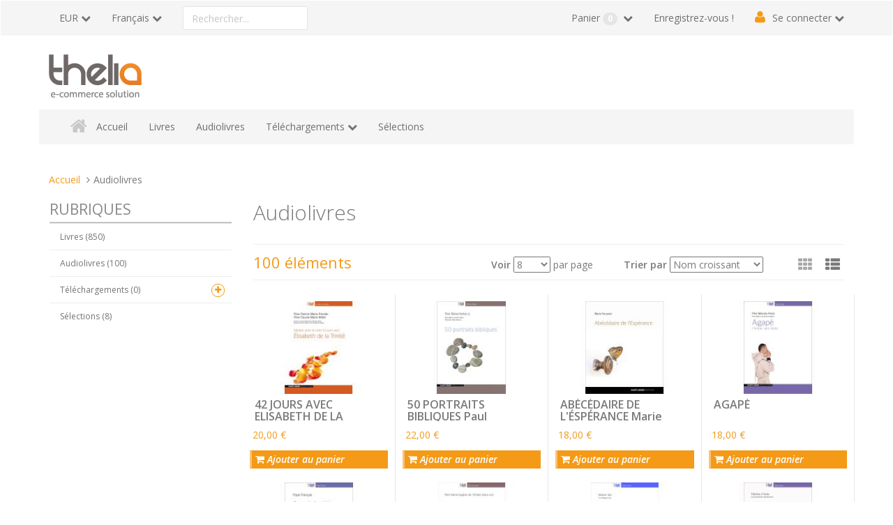

--- FILE ---
content_type: text/html; charset=UTF-8
request_url: http://saintlegerproductions.fr/commandes/web/?view=category&lang=fr_FR&category_id=2
body_size: 13316
content:
<!doctype html>
<!--
 ______   __  __     ______     __         __     ______
/\__  _\ /\ \_\ \   /\  ___\   /\ \       /\ \   /\  __ \
\/_/\ \/ \ \  __ \  \ \  __\   \ \ \____  \ \ \  \ \  __ \
   \ \_\  \ \_\ \_\  \ \_____\  \ \_____\  \ \_\  \ \_\ \_\
    \/_/   \/_/\/_/   \/_____/   \/_____/   \/_/   \/_/\/_/
Copyright (c) OpenStudio
email : info@thelia.net
web : http://www.thelia.net
This program is free software; you can redistribute it and/or modify
it under the terms of the GNU General Public License as published by
the Free Software Foundation; either version 3 of the
GNU General Public License : http://www.gnu.org/licenses/
-->
<!--[if lt IE 7 ]><html class="no-js oldie ie6" lang="fr"> <![endif]-->
<!--[if IE 7 ]><html class="no-js oldie ie7" lang="fr"> <![endif]-->
<!--[if IE 8 ]><html class="no-js oldie ie8" lang="fr"> <![endif]-->
<!--[if (gte IE 9)|!(IE)]><!--><html lang="fr" class="no-js"> <!--<![endif]-->
<head>
    <script>(function(H) { H.className=H.className.replace(/\bno-js\b/,'js') } )(document.documentElement);</script>
    <meta charset="utf-8">
    <title>Audiolivres - Saint Léger Productions</title>
    <meta name="generator" content="Thelia v2">
    <meta http-equiv="X-UA-Compatible" content="IE=edge">
    <meta name="viewport" content="width=device-width,initial-scale=1.0">
        <link rel="stylesheet" href="http://saintlegerproductions.fr/commandes/web/assets/frontOffice/default/template-assets/assets/dist/css/d7f3820.css">
    <link rel="shortcut icon" type="image/x-icon" href="http://saintlegerproductions.fr/commandes/web/assets/frontOffice/default/template-assets/assets/dist/img/1c6b335.ico">
    <link rel="icon" type="image/png" href="http://saintlegerproductions.fr/commandes/web/assets/frontOffice/default/template-assets/assets/dist/img/230f8b1.png" />
    <link rel="alternate" type="application/rss+xml" title="Tous les produits" href="http://saintlegerproductions.fr/commandes/web/feed/catalog/fr_FR" />
    <link rel="alternate" type="application/rss+xml" title="Tous les contenus" href="http://saintlegerproductions.fr/commandes/web/feed/content/fr_FR" />
    <link rel="alternate" type="application/rss+xml" title="Toutes les marques" href="http://saintlegerproductions.fr/commandes/web/feed/brand/fr_FR" />
    <link rel="alternate" type="application/rss+xml" title="Tous les produits de Audiolivres" href="http://saintlegerproductions.fr/commandes/web/feed/catalog/fr_FR/2" />
    <!--[if lt IE 9]>
    <script src="//cdnjs.cloudflare.com/ajax/libs/html5shiv/3.7.3/html5shiv.js"></script>
        <script>window.html5 || document.write('<script src="http://saintlegerproductions.fr/commandes/web/assets/frontOffice/default/template-assets/assets/dist/js/vendors/e04969f.js"><\/script>');</script>
    <script src="//cdnjs.cloudflare.com/ajax/libs/respond.js/1.4.2/respond.js"></script>
        <script>window.respond || document.write('<script src="http://saintlegerproductions.fr/commandes/web/assets/frontOffice/default/template-assets/assets/dist/js/vendors/d9aef7c.js"><\/script>');</script>
    <![endif]-->
    <link rel="stylesheet" type="text/css" href="http://saintlegerproductions.fr/commandes/web/assets/frontOffice/default/HookSearch/assets/css/d570c42.css" /><link rel="stylesheet" type="text/css" href="http://saintlegerproductions.fr/commandes/web/assets/frontOffice/default/HookCustomer/assets/css/6f6df83.css" /><link rel="stylesheet" type="text/css" href="http://saintlegerproductions.fr/commandes/web/assets/frontOffice/default/HookCart/assets/css/88c5a09.css" />
</head>
<body class="page-category" itemscope itemtype="http://schema.org/WebPage">
    <!-- Accessibility -->
    <a class="sr-only" href="#content">Aller au contenu</a>
    <div class="page" role="document">
        <div class="header-container" itemscope itemtype="http://schema.org/WPHeader">
            <div class="navbar navbar-default navbar-secondary" itemscope itemtype="http://schema.org/SiteNavigationElement">
                <div class="container">
                    <div class="navbar-header">
                        <!-- .navbar-toggle is used as the toggle for collapsed navbar content -->
                        <button type="button" class="navbar-toggle" data-toggle="collapse" data-target=".nav-secondary">
                            <span class="sr-only">Basculer la navigation</span>
                            <span class="icon-bar"></span>
                            <span class="icon-bar"></span>
                            <span class="icon-bar"></span>
                        </button>
                        <a class="navbar-brand visible-xs" href="http://saintlegerproductions.fr/commandes/web">Saint Léger Productions</a>
                    </div>
                        <nav class="navbar-collapse collapse nav-secondary" role="navigation" aria-label="Navigation secondaire">
                            <ul class="nav navbar-nav navbar-currency navbar-left">
    <li class="dropdown">
        <a href="http://saintlegerproductions.fr/commandes/web/currency" class="language-label dropdown-toggle" data-toggle="dropdown">EUR</a>
        <ul class="dropdown-menu">
            <li><a href="http://saintlegerproductions.fr/commandes/web/?category_id=2&amp;lang=fr_FR&amp;view=category&amp;currency=USD">$ - Dollar Américain</a></li>
        </ul>
    </li>
</ul><ul class="nav navbar-nav navbar-lang navbar-left">
    <li class="dropdown">
        <a href="http://saintlegerproductions.fr/commandes/web/login" class="language-label dropdown-toggle" data-toggle="dropdown">Français</a>
        <ul class="dropdown-menu">
            <li><a href="http://saintlegerproductions.fr/commandes/web/?category_id=2&amp;view=category&amp;lang=en_US">English</a></li>
            <li><a href="http://saintlegerproductions.fr/commandes/web/?category_id=2&amp;view=category&amp;lang=es_ES">Castellano</a></li>
            <li><a href="http://saintlegerproductions.fr/commandes/web/?category_id=2&amp;view=category&amp;lang=it_IT">Italiano</a></li>
            <li><a href="http://saintlegerproductions.fr/commandes/web/?category_id=2&amp;view=category&amp;lang=ru_RU">Russian</a></li>
            <li><a href="http://saintlegerproductions.fr/commandes/web/?category_id=2&amp;view=category&amp;lang=cs_CZ">Czech</a></li>
            <li><a href="http://saintlegerproductions.fr/commandes/web/?category_id=2&amp;view=category&amp;lang=de_DE">Deutsch</a></li>
        </ul>
    </li>
</ul><div class="search-container navbar-form navbar-left">
    <form id="form-search" action="http://saintlegerproductions.fr/commandes/web/search" method="get" role="search" aria-labelledby="search-label">
        <label id="search-label" class="sr-only" for="q">Rechercher un produit</label>
        <input type="search" name="q" id="q" placeholder="Rechercher..." class="form-control" autocomplete="off" aria-required="true" required pattern=".{2,}" title="2 caractères minimum.">
    </form>
</div><ul class="nav navbar-nav navbar-customer navbar-right">
    <li><a href="http://saintlegerproductions.fr/commandes/web/register" class="register">Enregistrez-vous !</a></li>
    <li class="dropdown">
        <a href="http://saintlegerproductions.fr/commandes/web/login" class="login dropdown-toggle">Se connecter</a>
        <div class="dropdown-menu">
            <form id="form-login-mini" action="http://saintlegerproductions.fr/commandes/web/login" method="post" >
            <input type="hidden" name="thelia_customer_login[_token]" value="ORpLqtMj8UQda6k1mto-II_CI21CXDZQsILB6vGKJRE" >
            <input type="hidden" name="thelia_customer_login[success_url]" value="http://saintlegerproductions.fr/commandes/web/?category_id=2&amp;lang=fr_FR&amp;view=category">
            <div class="form-group group-email">
                <label for="email-mini">Adresse e-mail</label>
                <input type="email" name="thelia_customer_login[email]" id="email-mini" class="form-control input-sm" maxlength="255" aria-required="true" required>
            </div>
            <div class="form-group group-password">
                <label for="password-mini">Mot de passe</label>
                <input type="password" name="thelia_customer_login[password]" id="password-mini" class="form-control input-sm" maxlength="255" aria-required="true" required>
            </div>
            <input type="hidden" name="thelia_customer_login[account]" value="1">
            <div class="form-group group-btn">
                <button type="submit" class="btn btn-login-mini btn-sm btn-primary"><i class="fa fa-sign-in"></i> Se connecter</button>
                <a href="http://saintlegerproductions.fr/commandes/web/register" class="btn btn-register-mini btn-default btn-sm"><i class="fa fa-user-plus"></i> S'inscrire</a>
            </div>
            <a href="http://saintlegerproductions.fr/commandes/web/password" class="mini-forgot-password">Mot de passe oublié ?</a>
            </form>
        </div>
    </li>
</ul><ul class="nav navbar-nav navbar-cart navbar-right">
    <li class="dropdown pull-right  cart-container">
        <a href="http://saintlegerproductions.fr/commandes/web/cart" rel="nofollow" class="cart">
            Panier <span class="badge">0</span>
        </a>
        <div class="dropdown-menu cart-content">
            <p>Vous n'avez pas de produit dans votre panier.</p>
        </div>
    </li>
</ul>
                        </nav>
                </div>
            </div>
            <header class="container" role="banner">
                <div class="header row">
                    <h1 class="logo container hidden-xs">
                        <a href="http://saintlegerproductions.fr/commandes/web" title="Saint Léger Productions">
                                                                                    <img src="http://saintlegerproductions.fr/commandes/web/assets/frontOffice/default/template-assets/assets/dist/img/bd9cd5e.png" alt="Saint Léger Productions">
                        </a>
                    </h1>
                    <nav class="navbar navbar-default nav-main" role="navigation" itemscope itemtype="http://schema.org/SiteNavigationElement">
    <div class="container-fluid">
        <div class="navbar-header">
            <button type="button" class="navbar-toggle" data-toggle="collapse" data-target="#navbar-primary">
                <span class="sr-only">Basculer la navigation</span>
                <span class="icon-bar"></span>
                <span class="icon-bar"></span>
                <span class="icon-bar"></span>
            </button>
            <a class="navbar-brand visible-xs-block visible-sm-block" href="http://saintlegerproductions.fr/commandes/web">Rubriques</a>
        </div>
        <div class="collapse navbar-collapse" id="navbar-primary">
            <ul class="nav navbar-nav navbar-categories">
                <li><a href="http://saintlegerproductions.fr/commandes/web" class="home">Accueil</a></li>
                                    <li><a href="http://saintlegerproductions.fr/commandes/web/?view=category&amp;lang=fr_FR&amp;category_id=1">Livres</a></li>
                                    <li><a href="http://saintlegerproductions.fr/commandes/web/?view=category&amp;lang=fr_FR&amp;category_id=2">Audiolivres</a></li>
                                    <li class="dropdown">
                        <a href="http://saintlegerproductions.fr/commandes/web/?view=category&amp;lang=fr_FR&amp;category_id=3" class="dropdown-toggle">Téléchargements</a>
                        <ul class="dropdown-menu" role="menu">
                                <li><a href="http://saintlegerproductions.fr/commandes/web/epub.html">epub</a></li>    
                                <li><a href="http://saintlegerproductions.fr/commandes/web/.mobi.html">.mobi</a></li>    
                                <li><a href="http://saintlegerproductions.fr/commandes/web/pdf.html">pdf</a></li>    
                        </ul>
                    </li>
                                    <li><a href="http://saintlegerproductions.fr/commandes/web/sélections.html">Sélections</a></li>
            </ul>
        </div>
    </div>
</nav>
                </div>
            </header><!-- /.header -->
        </div><!-- /.header-container -->
        <main class="main-container" role="main">
            <div class="container">
                <nav class="nav-breadcrumb" role="navigation" aria-labelledby="breadcrumb-label">
    <strong id="breadcrumb-label" class="sr-only">Vous êtes ici :</strong>
    <ul class="breadcrumb" itemscope itemtype="http://schema.org/BreadcrumbList" >
        <li itemscope itemtype="http://schema.org/ListItem" itemprop="itemListElement" ><a href="http://saintlegerproductions.fr/commandes/web" itemprop="item">
            <span itemprop="name">Accueil</span></a>
            <meta itemprop="position" content="1">
        </li>
                                            <li itemscope itemtype="http://schema.org/ListItem" itemprop="itemListElement" class="active"><span itemprop="name">Audiolivres</span></li>
                                </ul>
</nav><!-- /.nav-breadcrumb -->
                <div id="content">
    <div class="main row">
        <article class="col-main col-md-9 col-md-push-3 grid" role="main">
                        <section class="category-description">
                    <h1 id="main-label" class="page-header">Audiolivres</h1>
            </section>
            <hr/>
                                <div class="toolbar toolbar-top" role="toolbar">
                    <div class="sorter-container clearfix">
                    <span class="amount">100 éléments</span>
                    <span class="limiter">
                        <label for="limit-top">Voir</label>
                        <select id="limit-top" name="limit">
                            <option value="http://saintlegerproductions.fr/commandes/web/?view=category&amp;lang=fr_FR&amp;category_id=2&amp;page=1&amp;limit=4" >4</option>
                            <option value="http://saintlegerproductions.fr/commandes/web/?view=category&amp;lang=fr_FR&amp;category_id=2&amp;page=1&amp;limit=8" selected>8</option>
                            <option value="http://saintlegerproductions.fr/commandes/web/?view=category&amp;lang=fr_FR&amp;category_id=2&amp;page=1&amp;limit=12" >12</option>
                            <option value="http://saintlegerproductions.fr/commandes/web/?view=category&amp;lang=fr_FR&amp;category_id=2&amp;page=1&amp;limit=50">50</option>
                            <option value="http://saintlegerproductions.fr/commandes/web/?view=category&amp;lang=fr_FR&amp;category_id=2&amp;page=1&amp;limit=100000" >Tout</option>
                        </select>
                        <span class="per-page">par page</span>
                    </span><!-- /.limiter -->
                    <span class="sort-by">
                        <label for="sortby-top">Trier par</label>
                        <select id="sortby-top" name="sortby">
                            <option value="http://saintlegerproductions.fr/commandes/web/?view=category&amp;lang=fr_FR&amp;category_id=2&amp;limit=8&amp;order=alpha" selected>Nom croissant</option>
                            <option value="http://saintlegerproductions.fr/commandes/web/?view=category&amp;lang=fr_FR&amp;category_id=2&amp;limit=8&amp;order=alpha_reverse" >Nom décroissant</option>
                            <option value="http://saintlegerproductions.fr/commandes/web/?view=category&amp;lang=fr_FR&amp;category_id=2&amp;limit=8&amp;order=min_price" >Prix croissant</option>
                            <option value="http://saintlegerproductions.fr/commandes/web/?view=category&amp;lang=fr_FR&amp;category_id=2&amp;limit=8&amp;order=max_price" >Prix décroissant</option>
                        </select>
                    </span><!-- /.sort-by -->
                    <span class="view-mode">
                        <span class="view-mode-label sr-only">Voir en tant que:</span>
                        <span class="view-mode-btn">
                            <a href="http://saintlegerproductions.fr/commandes/web/?view=category&amp;lang=fr_FR&amp;category_id=2&amp;mode=grid" data-toggle="view" role="button" title="Grille" rel="nofollow" class="btn btn-default btn-grid"><i class="fa fa-th"></i></a>
                            <a href="http://saintlegerproductions.fr/commandes/web/?view=category&amp;lang=fr_FR&amp;category_id=2&amp;mode=list" data-toggle="view" role="button" title="Liste" rel="nofollow" class="btn btn-default btn-list"><i class="fa fa-th-list"></i></a>
                        </span>
                    </span><!-- /.view-mode -->
                </div><!-- /.sorter -->
            </div>
            <div id="category-products">
                <div class="products-content">
                    <ul class="list-unstyled row">
                            <li class="item col-md-3">
                    	    <article class="row" itemscope itemtype="http://schema.org/Product">
        <a href="http://saintlegerproductions.fr/commandes/web/15-audiolivres-40-jours-avec-elisabeth-de-la-trinite.html" itemprop="url" tabindex="-1" class="product-image product-quickview overlay col-sm-3">
                <img itemprop="image" src="http://saintlegerproductions.fr/commandes/web/cache/images/product/ade23d2deeb0e92a1ba1070fb007a4f9-elisabethtrinite_20.jpg" class="img-responsive" alt="42 JOURS AVEC ELISABETH DE LA TRINITE">
        </a>
        <div class="product-info col-sm-6">
            <h2 class="name"><a href="http://saintlegerproductions.fr/commandes/web/15-audiolivres-40-jours-avec-elisabeth-de-la-trinite.html"><span itemprop="name">42 JOURS AVEC ELISABETH DE LA TRINITE</span></a></h2>
                        <div class="description" itemprop="description">
                <p><div align="justify"><br />Ces méditations s’adressent à tous ceux et celles qui souhaitent faire de leur vie quotidienne un « Sanctus » perpétuel, comme aimait à le répéter Élisabeth de la Trinité, autrement dit passer de la banalité à l’intensité. la carmélite dijonnaise a réalisé brillamment cet idéal, en vivant dans une union à Dieu continuelle. Mais elle ne s’est pas pour autant renfermée sur elle-même ! Toujours elle a eu conscience que les grâces dont elle bénéficiait étaient aussi destinées aux autres. Elle a versé le trop-plein de son coeur, par le biais de lettres nombreuses et pleines de bonté voire de tendresse, sur tous ceux qu’elle aimait : sa mère, sa soeur, ses amies d’enfance. C’est cette doctrine, d’une ferveur toute simple dans son expression, que ces quarante méditations voudraient faire connaître à tous. Choisis pour leur frappe percutante, ces textes les plus significatifs de la bienheureuse sont illustrés par des versets bibliques, des prières et des suggestions de résolutions pratiques. C’est en quelque sorte Élisabeth elle-même qui vient se placer à nos côtés avec son coeur si aimant, pour nous apprendre le secret du bonheur qui a fait la joie de sa vie. Élisabeth de la Trinité. Trop méconnue, Élisabeth de la Trinité a pourtant beaucoup à apprendre à notre monde désenchanté. Toute jeune carmélite du début du siècle dernier (elle est morte à 26 ans !), elle a célébré la splendeur de Dieu, parce qu’elle s’est laissée habiter au plus intime d’elle-même par la présence de la Très Sainte Trinité, son «Foyer d’amour». Vraie sainte de l’habitation divine, elle nous ramène à cette dimension de l’intériorité qui découle de notre baptême pris au sérieux et s’épanouit en une authentique amitié avec le Christ.</div></p>
            </div>
                    </div>
        <div class="product-price col-sm-3">
            <div class="price-container row" itemprop="offers" itemscope itemtype="http://schema.org/Offer">
                <meta itemprop="category" content="Audiolivres">
                <meta itemprop="itemCondition" itemscope itemtype="http://schema.org/NewCondition">
                <meta itemprop="priceCurrency" content="€">
                <link itemprop="availability" href="http://schema.org/InStock" content="in_stock" />
                                    <span class="regular-price col-xs-12"><span itemprop="price" class="price">20,00 €</span></span>
                            </div>
                    <form id="form-product-details81" action="http://saintlegerproductions.fr/commandes/web/cart/add" method="post" class="form-product">
                        <input type="hidden" name="thelia_cart_add[_token]" value="ovDGLTVJB3FFgxO7LIMaYUMAKpgpKOsHlhI-d6A9bNs" >
                        <input type="hidden" name="view" value="product">
                        <input type="hidden" name="product_id" value="81">
                            <input type="hidden" name="thelia_cart_add[append]" value="1">
                            <input type="hidden" class="pse-id" name="thelia_cart_add[product_sale_elements_id]" value="81" >
                            <input id="cart_product" type="hidden" name="thelia_cart_add[product]" value="81" >
                        <fieldset class="product-cart form-inline">
                                <div class="form-group group-qty hide ">
                                    <label for="quantity">Quantité</label>
                                    <input type="number" name="thelia_cart_add[quantity]" id="quantity" class="form-control" value="1" min="0" required>
                                                                    </div>
                            <div>
                                <div class="product-btn">
                                    <button type="submit" class="btn btn-primary btn-block"><i class="fa fa-shopping-cart"></i> Ajouter au panier</button>
                                </div>
                            </div>
                        </fieldset>
                    </form>
                                    </div>
    </article><!-- /product -->
</li>
                            <li class="item col-md-3">
                    	    <article class="row" itemscope itemtype="http://schema.org/Product">
        <a href="http://saintlegerproductions.fr/commandes/web/89-audiolivres-50-portraits-bibliques-paul-beauchamp-sj.html" itemprop="url" tabindex="-1" class="product-image product-quickview overlay col-sm-3">
                <img itemprop="image" src="http://saintlegerproductions.fr/commandes/web/cache/images/product/ade23d2deeb0e92a1ba1070fb007a4f9-50-portraits_141.jpg" class="img-responsive" alt="50 PORTRAITS BIBLIQUES Paul Beauchamp sj">
        </a>
        <div class="product-info col-sm-6">
            <h2 class="name"><a href="http://saintlegerproductions.fr/commandes/web/89-audiolivres-50-portraits-bibliques-paul-beauchamp-sj.html"><span itemprop="name">50 PORTRAITS BIBLIQUES Paul Beauchamp sj</span></a></h2>
                        <div class="description" itemprop="description">
                <p><div align="justify">Qui n'a été plus loin dans la lecture de la Bible que les premiers chapitres de la Genèse. Qui connaît la profondeur des prophètes, le sens des répétitions, peut comprendre l'utilité de la violence qui émane du texte. Paul Beauchamp, grand spécialiste de l'exégèse, trace à travers 50 portraits de deux ou trois pages chacun les grandes clés de l'Ancien Testament. Mais il ne fait pas que décrire et résumer les faits et gestes des grandes "figures" de la Bible, il nous permet d'entrer dans cette danse intérieure des mots et des sens. On trouve ainsi chez Abraham des traces de l'amour unique que Dieu nous porte. On comprend la volonté d'Alliance à laquelle Dieu nous appelle. On combat aux côtés de Jacob entre notre humanité et cet appel à la différence, à l'amour. On se demande pourquoi Moïse n'a pas accès à Canaan, alors que nous avons accès à l'Eucharistie... En somme nous toujours digne? On découvre que derrière la fausse image de Dieu, se cache un Dieu tendre et miséricordieux, comme lorsque Joseph enlève son masque pour pleurer sur ses frères.. On prend surtout conscience du rôle unique du Christ qui dévoile ce qui restait voilé, qui réconcilie ce qui était blessé... Tel le serpent exposé qui fait apparaître au grand jour ce qui se cache (p. 80), l'exposition du condamné injustement est une gloire qui guérit le coupable, qui nous guérit. La Bible traduit la violence inhérente à l'homme. Mais il ne s'agit pas de critiquer le passé mais de la voir dans nos vies (p. 111). " Quand Dieu consent à se déguisement, il s'engage du même coup à transformer le visage de l'homme dans la prodigieuse intimité qui est celle des partenaires qui se roulent ensemble dans la poussière comme dans le récit de Gn 32, 23-30." David nous réconcilie avec la louange, mais il n'est pas digne de construire le temple. En somme nous digne? Que faisons nous de ce temple intérieur auquel nous sommes appelés? Beauchamp nous livre dans ces pages une introduction précieuse au mystère même de la révélation. Mais plus encore, il signe, dans ce dernier livre publié avant sa mort, comme une synthèse accessible d'une oeuvre bien remplie au service de notre conversion intérieure. Beauchamp nous a quittés mais il nous laisse deux clés: Le Livre de Vie et à travers sa lecture, le Christ, qui concentre l'essentiel de la révélation. À travers cette lecture transversale de la Bible, on perçoit plus clairement cette longue préparation du coeur de l'homme à l'incarnation du verbe. Et ce chemin du peuple de Dieu, devient alors le notre...</div></p>
            </div>
                    </div>
        <div class="product-price col-sm-3">
            <div class="price-container row" itemprop="offers" itemscope itemtype="http://schema.org/Offer">
                <meta itemprop="category" content="Audiolivres">
                <meta itemprop="itemCondition" itemscope itemtype="http://schema.org/NewCondition">
                <meta itemprop="priceCurrency" content="€">
                <link itemprop="availability" href="http://schema.org/InStock" content="in_stock" />
                                    <span class="regular-price col-xs-12"><span itemprop="price" class="price">22,00 €</span></span>
                            </div>
                    <form id="form-product-details121" action="http://saintlegerproductions.fr/commandes/web/cart/add" method="post" class="form-product">
                        <input type="hidden" name="thelia_cart_add[_token]" value="ovDGLTVJB3FFgxO7LIMaYUMAKpgpKOsHlhI-d6A9bNs" >
                        <input type="hidden" name="view" value="product">
                        <input type="hidden" name="product_id" value="121">
                            <input type="hidden" name="thelia_cart_add[append]" value="1">
                            <input type="hidden" class="pse-id" name="thelia_cart_add[product_sale_elements_id]" value="121" >
                            <input id="cart_product" type="hidden" name="thelia_cart_add[product]" value="121" >
                        <fieldset class="product-cart form-inline">
                                <div class="form-group group-qty hide ">
                                    <label for="quantity">Quantité</label>
                                    <input type="number" name="thelia_cart_add[quantity]" id="quantity" class="form-control" value="1" min="0" required>
                                                                    </div>
                            <div>
                                <div class="product-btn">
                                    <button type="submit" class="btn btn-primary btn-block"><i class="fa fa-shopping-cart"></i> Ajouter au panier</button>
                                </div>
                            </div>
                        </fieldset>
                    </form>
                                    </div>
    </article><!-- /product -->
</li>
                            <li class="item col-md-3">
                    	    <article class="row" itemscope itemtype="http://schema.org/Product">
        <a href="http://saintlegerproductions.fr/commandes/web/84-audiolivres-abEcEdaire-de-l-EspErance-marie-rouanet.html" itemprop="url" tabindex="-1" class="product-image product-quickview overlay col-sm-3">
                <img itemprop="image" src="http://saintlegerproductions.fr/commandes/web/cache/images/product/ade23d2deeb0e92a1ba1070fb007a4f9-abecedaire_139.jpg" class="img-responsive" alt="ABÉCÉDAIRE DE L&#039;ÉSPÉRANCE Marie Rouanet">
        </a>
        <div class="product-info col-sm-6">
            <h2 class="name"><a href="http://saintlegerproductions.fr/commandes/web/84-audiolivres-abEcEdaire-de-l-EspErance-marie-rouanet.html"><span itemprop="name">ABÉCÉDAIRE DE L&#039;ÉSPÉRANCE Marie Rouanet</span></a></h2>
                        <div class="description" itemprop="description">
                <p><div align="justify">Ces petits textes se veulent des grains de rosaire, des textes pas vraiment fixés sur une formule répétitive. Ils posent cependant certaines choses certes, accompagnent les moments de prières, les réflexions, les approfondissements de savoirs anciens, les nouveautés quotidiennes, permettent de mieux prier, de mieux s’adresser dans la prière. Mais ils sont tellement peu fixés qu’entre la version papier et la version audio, beaucoup de choses ont changé déjà. C’est en fait un carnet de note où chacun peut s’ajouter, s’il pense autrement. Nous aurions pu fournir le crayon avec lelivre d’ailleurs. Pour ce qui me concerne, mes impressions, mes émotions suivent l’année liturgique. Je tiens ce sens de l’ordinaire, du temps où je rédigeais mes chroniques dans la revue Prier. Oui, j’aime l’ordinaire des jours… des nuits aussi… Il me faut une attente. Passer d’un spasme à l’autre m’est une très mauvaise formule. N’est-il pas pernicieux de toujours espérer la réalisation d’un désir? Si on s’arrête, s’insère le temps qui coule, voire même un peu d’ennui, ce qui ne me déplaît pas. Je suis en effet assez amateur d’ordinaire pour ne pas vouloir toute ma vie passer d’un état d’excitation à un autre. Ce sont des grains de rosaire cueillis à l’arbre du silence que je vous invite à entendre, à méditer, à poursuivre avec moi. <br /><br /><em>Dans son chalet de l’Aveyron, venez vous attabler auprès de Marie Rouanet. Brèves et profondes ces méditations se dégustent, se réécoutent sans fin, portée par la voix de l’auteur. Un moment d’intimité, d’intelligence et de foi</em></div></p>
            </div>
                    </div>
        <div class="product-price col-sm-3">
            <div class="price-container row" itemprop="offers" itemscope itemtype="http://schema.org/Offer">
                <meta itemprop="category" content="Audiolivres">
                <meta itemprop="itemCondition" itemscope itemtype="http://schema.org/NewCondition">
                <meta itemprop="priceCurrency" content="€">
                <link itemprop="availability" href="http://schema.org/InStock" content="in_stock" />
                                    <span class="regular-price col-xs-12"><span itemprop="price" class="price">18,00 €</span></span>
                            </div>
                    <form id="form-product-details118" action="http://saintlegerproductions.fr/commandes/web/cart/add" method="post" class="form-product">
                        <input type="hidden" name="thelia_cart_add[_token]" value="ovDGLTVJB3FFgxO7LIMaYUMAKpgpKOsHlhI-d6A9bNs" >
                        <input type="hidden" name="view" value="product">
                        <input type="hidden" name="product_id" value="118">
                            <input type="hidden" name="thelia_cart_add[append]" value="1">
                            <input type="hidden" class="pse-id" name="thelia_cart_add[product_sale_elements_id]" value="118" >
                            <input id="cart_product" type="hidden" name="thelia_cart_add[product]" value="118" >
                        <fieldset class="product-cart form-inline">
                                <div class="form-group group-qty hide ">
                                    <label for="quantity">Quantité</label>
                                    <input type="number" name="thelia_cart_add[quantity]" id="quantity" class="form-control" value="1" min="0" required>
                                                                    </div>
                            <div>
                                <div class="product-btn">
                                    <button type="submit" class="btn btn-primary btn-block"><i class="fa fa-shopping-cart"></i> Ajouter au panier</button>
                                </div>
                            </div>
                        </fieldset>
                    </form>
                                    </div>
    </article><!-- /product -->
</li>
                            <li class="item col-md-3">
                    	    <article class="row" itemscope itemtype="http://schema.org/Product">
        <a href="http://saintlegerproductions.fr/commandes/web/49-audiolivres-agape.html" itemprop="url" tabindex="-1" class="product-image product-quickview overlay col-sm-3">
                <img itemprop="image" src="http://saintlegerproductions.fr/commandes/web/cache/images/product/ade23d2deeb0e92a1ba1070fb007a4f9-agape_73.jpg" class="img-responsive" alt="AGAPÈ">
        </a>
        <div class="product-info col-sm-6">
            <h2 class="name"><a href="http://saintlegerproductions.fr/commandes/web/49-audiolivres-agape.html"><span itemprop="name">AGAPÈ</span></a></h2>
                        <div class="description" itemprop="description">
                <p><div align="justify">Agapè est le mot grec pour l’amour divin, inconditionnel et spirituel, s’ajoutant à Éros, l’amour physique, Storgê, l’amour familial, et Philia, l’amitié. C’est le terme utilisé par les chrétiens pour décrire l’amour de Dieu envers les hommes. Dans cet ouvrage vendu à des millions d’exemplaires au Brésil, le père Marcelo Rossi parle de l’amour Agapè en s’inspirant d’extraits de l’Évangile de saint Jean. Son propos n’est pas d’expliquer l’Évangile, mais de nous inviter à la réflexion et à la prière, de nous faire comprendre ce qu’est l’Agapè, l’amour de Dieu qui donne son sens à la vie. À travers ses commentaires, Marcelo Rossi aborde les questions de l’amour, de la tolérance, de l’humilité et du pardon. Avec l’épisode des Noces de Cana, il pointe le rôle essentiel de Marie, femme attentive aux inquiétudes et aux besoins de ses enfants qui porte en elle l’Agapè, l’amour sans limites, l’amour qui ne demande rien; avec le miracle de la multiplication des pains, c’est l’amour en action: donner l’hospitalité à ses frères est une part essentielle du christianisme; avec l’histoire de la femme adultère, Marcelo Rossi montre qu’une société sans miséricorde est une société de condamnations, sans émoi: jeter des pierres c’est ne pas comprendre le concept chrétien de l’amour… Amour, tolérance, humilité, pardon… Cet ouvrage n’est pas destiné qu’à un public catholique et croyant. Les valeurs prônées par Marcelo Rossi sont universelles, elles nous aident à vivre mieux, à aimer mieux et à être heureux. À contre-courant de la violence et de l’individualisme de la société actuelle, elles donnent un sens à notre vie.</div></p>
            </div>
                    </div>
        <div class="product-price col-sm-3">
            <div class="price-container row" itemprop="offers" itemscope itemtype="http://schema.org/Offer">
                <meta itemprop="category" content="Audiolivres">
                <meta itemprop="itemCondition" itemscope itemtype="http://schema.org/NewCondition">
                <meta itemprop="priceCurrency" content="€">
                <link itemprop="availability" href="http://schema.org/InStock" content="in_stock" />
                                    <span class="regular-price col-xs-12"><span itemprop="price" class="price">18,00 €</span></span>
                            </div>
                    <form id="form-product-details104" action="http://saintlegerproductions.fr/commandes/web/cart/add" method="post" class="form-product">
                        <input type="hidden" name="thelia_cart_add[_token]" value="ovDGLTVJB3FFgxO7LIMaYUMAKpgpKOsHlhI-d6A9bNs" >
                        <input type="hidden" name="view" value="product">
                        <input type="hidden" name="product_id" value="104">
                            <input type="hidden" name="thelia_cart_add[append]" value="1">
                            <input type="hidden" class="pse-id" name="thelia_cart_add[product_sale_elements_id]" value="104" >
                            <input id="cart_product" type="hidden" name="thelia_cart_add[product]" value="104" >
                        <fieldset class="product-cart form-inline">
                                <div class="form-group group-qty hide ">
                                    <label for="quantity">Quantité</label>
                                    <input type="number" name="thelia_cart_add[quantity]" id="quantity" class="form-control" value="1" min="0" required>
                                                                    </div>
                            <div>
                                <div class="product-btn">
                                    <button type="submit" class="btn btn-primary btn-block"><i class="fa fa-shopping-cart"></i> Ajouter au panier</button>
                                </div>
                            </div>
                        </fieldset>
                    </form>
                                    </div>
    </article><!-- /product -->
</li>
                            <li class="item col-md-3">
                    	    <article class="row" itemscope itemtype="http://schema.org/Product">
        <a href="http://saintlegerproductions.fr/commandes/web/amoris-laetitia.html" itemprop="url" tabindex="-1" class="product-image product-quickview overlay col-sm-3">
                <img itemprop="image" src="http://saintlegerproductions.fr/commandes/web/cache/images/product/ade23d2deeb0e92a1ba1070fb007a4f9-amoris-laetitia1-207.jpg" class="img-responsive" alt="AMORIS LAETITIA">
        </a>
        <div class="product-info col-sm-6">
            <h2 class="name"><a href="http://saintlegerproductions.fr/commandes/web/amoris-laetitia.html"><span itemprop="name">AMORIS LAETITIA</span></a></h2>
                        <div class="description" itemprop="description">
                <p><div align="justify">Le pape François clôture les deux synodes consacrés à la famille par Amoris laetitia – l’amour dans la famille – une exhortation apostolique postsynodale où citations bibliques, tableau de la situation actuelle, vocation de la famille : bien dont la société ne peut se passer, amour conjugal, perspectives pastorales, éducation des enfants, et intégration des divorcés remariés… se présentent dans la perspective d’une vraie charte de miséricorde pour les prochaines décennies.</div></p>
            </div>
                    </div>
        <div class="product-price col-sm-3">
            <div class="price-container row" itemprop="offers" itemscope itemtype="http://schema.org/Offer">
                <meta itemprop="category" content="Audiolivres">
                <meta itemprop="itemCondition" itemscope itemtype="http://schema.org/NewCondition">
                <meta itemprop="priceCurrency" content="€">
                <link itemprop="availability" href="http://schema.org/InStock" content="in_stock" />
                                    <span class="regular-price col-xs-12"><span itemprop="price" class="price">17,00 €</span></span>
                            </div>
                    <form id="form-product-details193" action="http://saintlegerproductions.fr/commandes/web/cart/add" method="post" class="form-product">
                        <input type="hidden" name="thelia_cart_add[_token]" value="ovDGLTVJB3FFgxO7LIMaYUMAKpgpKOsHlhI-d6A9bNs" >
                        <input type="hidden" name="view" value="product">
                        <input type="hidden" name="product_id" value="193">
                            <input type="hidden" name="thelia_cart_add[append]" value="1">
                            <input type="hidden" class="pse-id" name="thelia_cart_add[product_sale_elements_id]" value="193" >
                            <input id="cart_product" type="hidden" name="thelia_cart_add[product]" value="193" >
                        <fieldset class="product-cart form-inline">
                                <div class="form-group group-qty hide ">
                                    <label for="quantity">Quantité</label>
                                    <input type="number" name="thelia_cart_add[quantity]" id="quantity" class="form-control" value="1" min="0" required>
                                                                    </div>
                            <div>
                                <div class="product-btn">
                                    <button type="submit" class="btn btn-primary btn-block"><i class="fa fa-shopping-cart"></i> Ajouter au panier</button>
                                </div>
                            </div>
                        </fieldset>
                    </form>
                                    </div>
    </article><!-- /product -->
</li>
                            <li class="item col-md-3">
                    	    <article class="row" itemscope itemtype="http://schema.org/Product">
        <a href="http://saintlegerproductions.fr/commandes/web/82-audiolivres-au-souffle-de-l-esprit-pere-marie-eugene-de-l-enfant-jesus.html" itemprop="url" tabindex="-1" class="product-image product-quickview overlay col-sm-3">
                <img itemprop="image" src="http://saintlegerproductions.fr/commandes/web/cache/images/product/ade23d2deeb0e92a1ba1070fb007a4f9-au-souffle_129.jpg" class="img-responsive" alt="AU SOUFFLE DE L&#039;ESPRIT Père Marie Eugène de l&#039;Enfant-Jésus">
        </a>
        <div class="product-info col-sm-6">
            <h2 class="name"><a href="http://saintlegerproductions.fr/commandes/web/82-audiolivres-au-souffle-de-l-esprit-pere-marie-eugene-de-l-enfant-jesus.html"><span itemprop="name">AU SOUFFLE DE L&#039;ESPRIT Père Marie Eugène de l&#039;Enfant-Jésus</span></a></h2>
                        <div class="description" itemprop="description">
                <p><div align="justify">L'enseignement donné ici par le Père Marie-Eugène de l'Enfant-Jésus est au coeur de son expérience personnelle et de sa doctrine spirituelle. Familier de l'Esprit Saint, il nous apprend les chemins de la prière silencieuse, qui livre à l'action transformante de l'Esprit. Or ce même Esprit saisit toujours un être pour le donner comme apôtre à l'église. C'est cette collaboration affectueuse et féconde que le P. Marie-Eugène décrit ici, pour nous en révéler les exigences et les richesses. Dans la période d'intense recherche spirituelle que nous vivons, ce livre ouvre au chrétien qui veut vivre pleinement sa grâce baptismale, l'horizon immense de la sainteté.</div></p>
            </div>
                    </div>
        <div class="product-price col-sm-3">
            <div class="price-container row" itemprop="offers" itemscope itemtype="http://schema.org/Offer">
                <meta itemprop="category" content="Audiolivres">
                <meta itemprop="itemCondition" itemscope itemtype="http://schema.org/NewCondition">
                <meta itemprop="priceCurrency" content="€">
                <link itemprop="availability" href="http://schema.org/InStock" content="in_stock" />
                                    <span class="regular-price col-xs-12"><span itemprop="price" class="price">20,00 €</span></span>
                            </div>
                    <form id="form-product-details116" action="http://saintlegerproductions.fr/commandes/web/cart/add" method="post" class="form-product">
                        <input type="hidden" name="thelia_cart_add[_token]" value="ovDGLTVJB3FFgxO7LIMaYUMAKpgpKOsHlhI-d6A9bNs" >
                        <input type="hidden" name="view" value="product">
                        <input type="hidden" name="product_id" value="116">
                            <input type="hidden" name="thelia_cart_add[append]" value="1">
                            <input type="hidden" class="pse-id" name="thelia_cart_add[product_sale_elements_id]" value="116" >
                            <input id="cart_product" type="hidden" name="thelia_cart_add[product]" value="116" >
                        <fieldset class="product-cart form-inline">
                                <div class="form-group group-qty hide ">
                                    <label for="quantity">Quantité</label>
                                    <input type="number" name="thelia_cart_add[quantity]" id="quantity" class="form-control" value="1" min="0" required>
                                                                    </div>
                            <div>
                                <div class="product-btn">
                                    <button type="submit" class="btn btn-primary btn-block"><i class="fa fa-shopping-cart"></i> Ajouter au panier</button>
                                </div>
                            </div>
                        </fieldset>
                    </form>
                                    </div>
    </article><!-- /product -->
</li>
                            <li class="item col-md-3">
                    	    <article class="row" itemscope itemtype="http://schema.org/Product">
        <a href="http://saintlegerproductions.fr/commandes/web/83-audiolivres-autobiographie.html" itemprop="url" tabindex="-1" class="product-image product-quickview overlay col-sm-3">
                <img itemprop="image" src="http://saintlegerproductions.fr/commandes/web/cache/images/product/ade23d2deeb0e92a1ba1070fb007a4f9-fre_re-marcel-van_124.jpg" class="img-responsive" alt="AUTOBIOGRAPHIE Marcel Van">
        </a>
        <div class="product-info col-sm-6">
            <h2 class="name"><a href="http://saintlegerproductions.fr/commandes/web/83-audiolivres-autobiographie.html"><span itemprop="name">AUTOBIOGRAPHIE Marcel Van</span></a></h2>
                        <div class="description" itemprop="description">
                <p><div align="justify"><strong>Qui es-tu, petit Van ?</strong> Quel vertige devant le courage de cet enfant espiègle, la douceur de ce grand persécuté, l'abandon de celui qui reçoit tout parce qu'il n'a rien, ce petit Vietnamien qui remue ciel et terre ! D'une famille modeste, au milieu d'innombrables épreuves personnelles, Marcel Van (1928-1959) désire devenir prêtre. Thérèse de Lisieux le choisit pour être son disciple par excellence de la " petite voie " : " Van, mon petit frère, de même que tu me considères comme une sainte selon ton désir, de même aussi tu es vraiment pour moi une âme entièrement selon mon désir. (...) Ta vocation sera d'être toujours l'Apôtre caché de l'Amour ". Si, pour des raisons de santé, Thérèse ne put se rendre à Hanoi, son coeur demeure au Vietnam, " la fille aînée de l'Église en Extrême-Orient " (Pie XI, 1933). Van renonce au sacerdoce et entre comme humble Frère Rédemptoriste au monastère de Hanoï. " Jésus me confiait une mission : celle de transformer la souffrance en bonheur. (...) Ma joie, c'est d'aimer et d'être aimé. " Alliant une grande sensibilité à une audace folle, celle d'un " saint ", il brûle sa vie dans le silence, avec comme toile de fond des bouleversements politiques, jusqu'à sa mort dans un camp du Nord-Vietnam.</div></p>
            </div>
                    </div>
        <div class="product-price col-sm-3">
            <div class="price-container row" itemprop="offers" itemscope itemtype="http://schema.org/Offer">
                <meta itemprop="category" content="Audiolivres">
                <meta itemprop="itemCondition" itemscope itemtype="http://schema.org/NewCondition">
                <meta itemprop="priceCurrency" content="€">
                <link itemprop="availability" href="http://schema.org/InStock" content="in_stock" />
                                    <span class="regular-price col-xs-12"><span itemprop="price" class="price">24,00 €</span></span>
                            </div>
                    <form id="form-product-details117" action="http://saintlegerproductions.fr/commandes/web/cart/add" method="post" class="form-product">
                        <input type="hidden" name="thelia_cart_add[_token]" value="ovDGLTVJB3FFgxO7LIMaYUMAKpgpKOsHlhI-d6A9bNs" >
                        <input type="hidden" name="view" value="product">
                        <input type="hidden" name="product_id" value="117">
                            <input type="hidden" name="thelia_cart_add[append]" value="1">
                            <input type="hidden" class="pse-id" name="thelia_cart_add[product_sale_elements_id]" value="117" >
                            <input id="cart_product" type="hidden" name="thelia_cart_add[product]" value="117" >
                        <fieldset class="product-cart form-inline">
                                <div class="form-group group-qty hide ">
                                    <label for="quantity">Quantité</label>
                                    <input type="number" name="thelia_cart_add[quantity]" id="quantity" class="form-control" value="1" min="0" required>
                                                                    </div>
                            <div>
                                <div class="product-btn">
                                    <button type="submit" class="btn btn-primary btn-block"><i class="fa fa-shopping-cart"></i> Ajouter au panier</button>
                                </div>
                            </div>
                        </fieldset>
                    </form>
                                    </div>
    </article><!-- /product -->
</li>
                            <li class="item col-md-3">
                    	    <article class="row" itemscope itemtype="http://schema.org/Product">
        <a href="http://saintlegerproductions.fr/commandes/web/79-audiolivres-autobiographie-therese-d-avila.html" itemprop="url" tabindex="-1" class="product-image product-quickview overlay col-sm-3">
                <img itemprop="image" src="http://saintlegerproductions.fr/commandes/web/cache/images/product/ade23d2deeb0e92a1ba1070fb007a4f9-therese-d-avila_151.jpg" class="img-responsive" alt="AUTOBIOGRAPHIE Thérèse d&#039;Avila">
        </a>
        <div class="product-info col-sm-6">
            <h2 class="name"><a href="http://saintlegerproductions.fr/commandes/web/79-audiolivres-autobiographie-therese-d-avila.html"><span itemprop="name">AUTOBIOGRAPHIE Thérèse d&#039;Avila</span></a></h2>
                        <div class="description" itemprop="description">
                <p><div align="justify"><strong>«Qu’il est admirable de songer que Celui dont la grandeur emplirait mille mondes et beaucoup plus, s’enferme ainsi en nous qui sommes une si petite chose !»</strong></div>
Thérèse d’Avila<br /><br />
<div align="justify">Ce “livre vivant” est un des premiers de la Sainte. Il n’a pas reçu de titre comme tel, en effet, les bibliothécaires de l’Escorial lui en donnèrent un qui nous a été transmis jusqu’à ce jour. De toutes ses oeuvres, la Vida est la plus longue et Sainte Thérèse se présente à nous comme écrivain. Il s’agit d’un écrit profond, saisissant, d’une révélation authentique de son âme, au point qu’elle-même l’appelle ainsi : mon âme (Lettre à Luisa de la Cerda, 23 juin 1568, 3 ; V 16, 6 ; V épilogue, 4). Sainte Thérèse a fait dans ce livre un effort systématique – le premier dans l’histoire de la pensée et de la littérature – pour déverser en ces pages la totalité de sa personne, en sorte que les critiques littéraires le considèrent comme le livre le plus personnel de toute la littérature espagnole. Sainte Thérèse ne prétend pas seulement écrire une autobiographie, mais aussi raconter sa vie au lecteur comme une histoire de salut, comme un espace de rencontre avec Dieu. La Sainte nous raconte la manière dont Dieu a pris l’initiative dans sa vie, en l’attendant (V, prologue) et en la transformant patiemment. Ainsi, le Livre de la Vida relate l’intervention de Dieu dans la vie de cette femme qu’est Thérèse de Jésus, et invite le lecteur à donner l’occasion à Dieu de diriger sa propre vie. Bien qu’écrite en diverses périodes (1562- 1565), il s’agit d’une oeuvre très pensée, avec une structure bien définie, alternant la narration de faits biographiques et l’exposé de caractère doctrinal. Ce rythme entre le narratif et le didactique est une caractéristique très particulière de l’écrivain et un trait commun de tous ses écrits. Narratrice exceptionnelle, elle ne se limite pas à transmettre une chronique, mais portée par une ardeur communicative, elle préfère guider spirituellement, faisant de la narration biographique une rampe de lancement pour l’enseignement doctrinal, cherchant que l’on accueille plus ses paroles que les réponses qui en découlent."</div>
Texte du Carmel de Saint-Saulve</p>
            </div>
                    </div>
        <div class="product-price col-sm-3">
            <div class="price-container row" itemprop="offers" itemscope itemtype="http://schema.org/Offer">
                <meta itemprop="category" content="Audiolivres">
                <meta itemprop="itemCondition" itemscope itemtype="http://schema.org/NewCondition">
                <meta itemprop="priceCurrency" content="€">
                <link itemprop="availability" href="http://schema.org/InStock" content="in_stock" />
                                    <span class="regular-price col-xs-12"><span itemprop="price" class="price">23,00 €</span></span>
                            </div>
                    <form id="form-product-details113" action="http://saintlegerproductions.fr/commandes/web/cart/add" method="post" class="form-product">
                        <input type="hidden" name="thelia_cart_add[_token]" value="ovDGLTVJB3FFgxO7LIMaYUMAKpgpKOsHlhI-d6A9bNs" >
                        <input type="hidden" name="view" value="product">
                        <input type="hidden" name="product_id" value="113">
                            <input type="hidden" name="thelia_cart_add[append]" value="1">
                            <input type="hidden" class="pse-id" name="thelia_cart_add[product_sale_elements_id]" value="113" >
                            <input id="cart_product" type="hidden" name="thelia_cart_add[product]" value="113" >
                        <fieldset class="product-cart form-inline">
                                <div class="form-group group-qty hide ">
                                    <label for="quantity">Quantité</label>
                                    <input type="number" name="thelia_cart_add[quantity]" id="quantity" class="form-control" value="1" min="0" required>
                                                                    </div>
                            <div>
                                <div class="product-btn">
                                    <button type="submit" class="btn btn-primary btn-block"><i class="fa fa-shopping-cart"></i> Ajouter au panier</button>
                                </div>
                            </div>
                        </fieldset>
                    </form>
                                    </div>
    </article><!-- /product -->
</li>
                    </ul>
                </div>
            </div><!-- /#category-products -->
            <div class="toolbar toolbar-bottom" role="toolbar">
                                    <div class="pagination-container clearfix" role="pagination" aria-labelledby="pagination-label-}">
                        <strong id="pagination-label-}" class="pagination-label sr-only">Pagination</strong>
                        <ul class="pagination pagination-sm">
                                                            <li class="disabled">
                                    <span class="prev"><i class="fa fa-caret-left"></i></span>
                                </li>
                                <li class="active">
                                    <a href="http://saintlegerproductions.fr/commandes/web/?view=category&amp;lang=fr_FR&amp;category_id=2&amp;page=1"> 1 </a>
                                </li>
                                <li>
                                    <a href="http://saintlegerproductions.fr/commandes/web/?view=category&amp;lang=fr_FR&amp;category_id=2&amp;page=2"> 2 </a>
                                </li>
                                <li>
                                    <a href="http://saintlegerproductions.fr/commandes/web/?view=category&amp;lang=fr_FR&amp;category_id=2&amp;page=3"> 3 </a>
                                </li>
                                <li>
                                    <a href="http://saintlegerproductions.fr/commandes/web/?view=category&amp;lang=fr_FR&amp;category_id=2&amp;page=4"> 4 </a>
                                </li>
                                <li>
                                    <a href="http://saintlegerproductions.fr/commandes/web/?view=category&amp;lang=fr_FR&amp;category_id=2&amp;page=5"> 5 </a>
                                </li>
                                <li>
                                    <a href="http://saintlegerproductions.fr/commandes/web/?view=category&amp;lang=fr_FR&amp;category_id=2&amp;page=6"> 6 </a>
                                </li>
                                <li>
                                    <a href="http://saintlegerproductions.fr/commandes/web/?view=category&amp;lang=fr_FR&amp;category_id=2&amp;page=7"> 7 </a>
                                </li>
                                <li>
                                    <a href="http://saintlegerproductions.fr/commandes/web/?view=category&amp;lang=fr_FR&amp;category_id=2&amp;page=8"> 8 </a>
                                </li>
                                <li>
                                    <a href="http://saintlegerproductions.fr/commandes/web/?view=category&amp;lang=fr_FR&amp;category_id=2&amp;page=9"> 9 </a>
                                </li>
                                <li>
                                    <a href="http://saintlegerproductions.fr/commandes/web/?view=category&amp;lang=fr_FR&amp;category_id=2&amp;page=10"> 10 </a>
                                </li>
                        </ul>
                    </div>
                            </div><!-- /.toolbar toolbar-bottom -->
        </article>
        <aside class="col-left col-md-3 col-md-pull-9" role="complementary" itemscope itemtype="http://schema.org/WPSideBar">
<section id="categories" class="block block-nav" role="navigation" aria-labelledby="categories-label">
    <div class="block-heading">
        <h3 class="block-title" id="categories-label">Rubriques</h3>
    </div>
    <div class="block-content">
        <nav class="nav-categories">
                                        <ul id="category" class="accordion">
                                    <li>
                        <a href="http://saintlegerproductions.fr/commandes/web/?view=category&lang=fr_FR&category_id=1">
                            Livres (850)
                        </a>
                    </li>
                                    <li>
                        <a href="http://saintlegerproductions.fr/commandes/web/?view=category&lang=fr_FR&category_id=2">
                            Audiolivres (100)
                        </a>
                    </li>
                    <li>
                        <a href="http://saintlegerproductions.fr/commandes/web/?view=category&lang=fr_FR&category_id=3">
                            Téléchargements (0)
                        </a>
                        <a href="#collapse3" class="accordion-toggle collapsed" data-toggle="collapse" data-parent="#collapse3"></a>
                                                                        <ul id="collapse3" class="collapse">
                                    <li>
                        <a href="http://saintlegerproductions.fr/commandes/web/epub.html">
                            epub (85)
                        </a>
                    </li>
                                    <li>
                        <a href="http://saintlegerproductions.fr/commandes/web/.mobi.html">
                            .mobi (6)
                        </a>
                    </li>
                                    <li>
                        <a href="http://saintlegerproductions.fr/commandes/web/pdf.html">
                            pdf (6)
                        </a>
                    </li>
            </ul>
                    </li>
                                    <li>
                        <a href="http://saintlegerproductions.fr/commandes/web/sélections.html">
                            Sélections (8)
                        </a>
                    </li>
            </ul>
        </nav>
    </div>
</section>
        </aside>
    </div>
</div>
            </div><!-- /.container -->
        </main><!-- /.main-container -->
        <section class="footer-container" itemscope itemtype="http://schema.org/WPFooter">
                <section class="footer-banner">
                    <div class="container">
                        <div class="banner row banner-col-3">
                            <div class="col col-sm-4">
                                <span class="fa fa-truck fa-flip-horizontal"></span>
                                Livraison gratuite <small>Commande supérieure à 50€</small>
                            </div>
                            <div class="col col-sm-4">
                                <span class="fa fa-credit-card"></span>
                                Paiement sécurisé <small>Plateforme de paiement multiple</small>
                            </div>
                            <div class="col col-sm-4">
                                <span class="fa fa-info"></span>
                                Besoin d'aide ? <small>Questions ? Voir notre FAQ</small>
                            </div>
                        </div>
                    </div>
                </section><!-- /.footer-banner -->
                <section class="footer-block">
                    <div class="container">
                        <div class="blocks row">
                                <div class="col col-sm-3">
                                    <section  id="contact-footer-body" class="block  block-contact">
                                        <div class="block-heading"><h3 class="block-title">Contact</h3></div>
                                        <div class="block-content">
                                            <div itemscope itemtype="http://schema.org/Organization">
    <meta itemprop="name" content="">
    <ul>
        <li class="contact-address">
            <address class="adr" itemprop="address" itemscope itemtype="http://schema.org/PostalAddress">
                <span class="street-address" itemprop="streetAddress">1,chemin des Pièces Bron </span><br>
                <span class="postal-code" itemprop="postalCode">49260</span>
                <span class="locality" itemprop="addressLocality">
                    LE COUDRAY-MACOUARD
                                            , <span class="country-name">France métropolitaine</span>
                                    </span>
            </address>
        </li>
                <li class="contact-phone">
            <a href="tel:02 41 67 79 30" class="tel" itemprop="telephone">02 41 67 79 30</a>
        </li>
                <li class="contact-contact">
            <a href="http://saintlegerproductions.fr/commandes/web/contact">Nous trouver, Nous contacter</a>
        </li>
    </ul>
</div>
                                        </div>
                                    </section>
                                </div>
                                <div class="col col-sm-3">
                                    <section  id="links-footer-body" class="block  block-default">
                                        <div class="block-heading"><h3 class="block-title">Liens utiles</h3></div>
                                        <div class="block-content">
                                            <ul>
    <li><a href="http://saintlegerproductions.fr/commandes/web/login">Connexion</a></li>
    <li><a href="http://saintlegerproductions.fr/commandes/web/register">S'inscrire</a></li>
    <li><a href="http://saintlegerproductions.fr/commandes/web/cart">Panier</a></li>
    <li><a href="http://saintlegerproductions.fr/commandes/web/order/delivery">Commander</a></li>
</ul>
                                        </div>
                                    </section>
                                </div>
                                <div class="col col-sm-3">
                                    <section  id="navigation-footer-body" class="block  block-links">
                                        <div class="block-heading"><h3 class="block-title">Derniers articles</h3></div>
                                        <div class="block-content">
                                            <ul>
    <li>Aucun article pour le moment</li>
</ul>
                                        </div>
                                    </section>
                                </div>
                        </div>
                    </div>
                </section>
                <footer class="footer-info" role="contentinfo">
                    <div class="container">
                        <div class="info row">
                            <div class="col-lg-9">
                                <nav class="nav-footer" role="navigation">
    <ul class="list-unstyled list-inline">
    </ul>
</nav>
                            </div>
                            <div class="col-lg-3">
                                <section class="copyright">Copyright &copy; <time datetime="2026-01-31">2026</time> <a href="http://thelia.net" rel="external">Thelia</a></section>
                            </div>
                        </div>
                    </div>
                </footer>
        </section><!-- /.footer-container -->
    </div><!-- /.page -->
    <!-- JavaScript -->
    <!-- Jquery -->
    <!--[if lt IE 9]><script src="//ajax.googleapis.com/ajax/libs/jquery/1.11.0/jquery.min.js"></script> <![endif]-->
    <!--[if (gte IE 9)|!(IE)]><!--><script src="//ajax.googleapis.com/ajax/libs/jquery/2.1.4/jquery.min.js"></script><!--<![endif]-->
        <script>window.jQuery || document.write('<script src="http://saintlegerproductions.fr/commandes/web/assets/frontOffice/default/template-assets/assets/dist/js/vendors/acfacb7.js"><\/script>');</script>
    <script src="//ajax.aspnetcdn.com/ajax/jquery.validate/1.13.1/jquery.validate.min.js"></script>
            <script src="//ajax.aspnetcdn.com/ajax/jquery.validate/1.13.1/localization/messages_fr.js"></script>
    <script src="//maxcdn.bootstrapcdn.com/bootstrap/3.3.6/js/bootstrap.min.js"></script>
        <script>if(typeof($.fn.modal) === 'undefined') { document.write('<script src="http://saintlegerproductions.fr/commandes/web/assets/frontOffice/default/template-assets/assets/dist/js/vendors/bf7c53a.js"><\/script>'); }</script>
        <script src="http://saintlegerproductions.fr/commandes/web/assets/frontOffice/default/template-assets/assets/dist/js/vendors/53ff2bb.js"></script>
    <script>
       // fix path for addCartMessage
       // if you use '/' in your URL rewriting, the cart message is not displayed
       // addCartMessageUrl is used in thelia.js to update the mini-cart content
       var addCartMessageUrl = "http://saintlegerproductions.fr/commandes/web/ajax/addCartMessage";
    </script>
    <!-- Custom scripts -->
    <script src="http://saintlegerproductions.fr/commandes/web/assets/frontOffice/default/template-assets/assets/dist/js/a3ae66e.js"></script>
</body>
</html>
